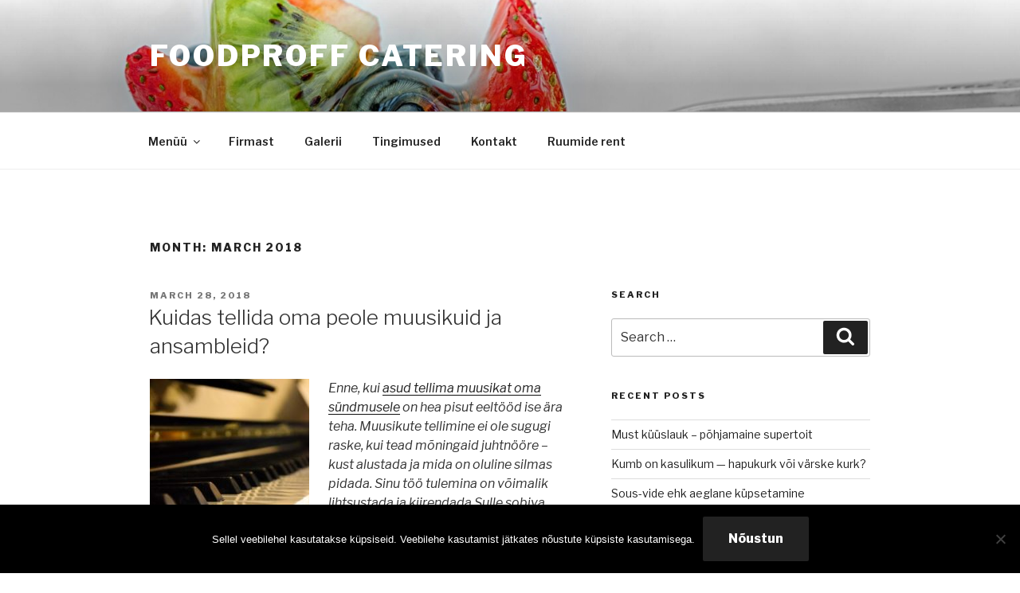

--- FILE ---
content_type: text/html; charset=utf-8
request_url: https://www.google.com/recaptcha/api2/anchor?ar=1&k=6Lff-ZcUAAAAAEyXrNYSgMNNBXJZyoCTw_GPiaWH&co=aHR0cHM6Ly9mb29kcHJvZmYuZWU6NDQz&hl=en&v=PoyoqOPhxBO7pBk68S4YbpHZ&size=invisible&anchor-ms=20000&execute-ms=30000&cb=jyx6uq3qxca0
body_size: 48900
content:
<!DOCTYPE HTML><html dir="ltr" lang="en"><head><meta http-equiv="Content-Type" content="text/html; charset=UTF-8">
<meta http-equiv="X-UA-Compatible" content="IE=edge">
<title>reCAPTCHA</title>
<style type="text/css">
/* cyrillic-ext */
@font-face {
  font-family: 'Roboto';
  font-style: normal;
  font-weight: 400;
  font-stretch: 100%;
  src: url(//fonts.gstatic.com/s/roboto/v48/KFO7CnqEu92Fr1ME7kSn66aGLdTylUAMa3GUBHMdazTgWw.woff2) format('woff2');
  unicode-range: U+0460-052F, U+1C80-1C8A, U+20B4, U+2DE0-2DFF, U+A640-A69F, U+FE2E-FE2F;
}
/* cyrillic */
@font-face {
  font-family: 'Roboto';
  font-style: normal;
  font-weight: 400;
  font-stretch: 100%;
  src: url(//fonts.gstatic.com/s/roboto/v48/KFO7CnqEu92Fr1ME7kSn66aGLdTylUAMa3iUBHMdazTgWw.woff2) format('woff2');
  unicode-range: U+0301, U+0400-045F, U+0490-0491, U+04B0-04B1, U+2116;
}
/* greek-ext */
@font-face {
  font-family: 'Roboto';
  font-style: normal;
  font-weight: 400;
  font-stretch: 100%;
  src: url(//fonts.gstatic.com/s/roboto/v48/KFO7CnqEu92Fr1ME7kSn66aGLdTylUAMa3CUBHMdazTgWw.woff2) format('woff2');
  unicode-range: U+1F00-1FFF;
}
/* greek */
@font-face {
  font-family: 'Roboto';
  font-style: normal;
  font-weight: 400;
  font-stretch: 100%;
  src: url(//fonts.gstatic.com/s/roboto/v48/KFO7CnqEu92Fr1ME7kSn66aGLdTylUAMa3-UBHMdazTgWw.woff2) format('woff2');
  unicode-range: U+0370-0377, U+037A-037F, U+0384-038A, U+038C, U+038E-03A1, U+03A3-03FF;
}
/* math */
@font-face {
  font-family: 'Roboto';
  font-style: normal;
  font-weight: 400;
  font-stretch: 100%;
  src: url(//fonts.gstatic.com/s/roboto/v48/KFO7CnqEu92Fr1ME7kSn66aGLdTylUAMawCUBHMdazTgWw.woff2) format('woff2');
  unicode-range: U+0302-0303, U+0305, U+0307-0308, U+0310, U+0312, U+0315, U+031A, U+0326-0327, U+032C, U+032F-0330, U+0332-0333, U+0338, U+033A, U+0346, U+034D, U+0391-03A1, U+03A3-03A9, U+03B1-03C9, U+03D1, U+03D5-03D6, U+03F0-03F1, U+03F4-03F5, U+2016-2017, U+2034-2038, U+203C, U+2040, U+2043, U+2047, U+2050, U+2057, U+205F, U+2070-2071, U+2074-208E, U+2090-209C, U+20D0-20DC, U+20E1, U+20E5-20EF, U+2100-2112, U+2114-2115, U+2117-2121, U+2123-214F, U+2190, U+2192, U+2194-21AE, U+21B0-21E5, U+21F1-21F2, U+21F4-2211, U+2213-2214, U+2216-22FF, U+2308-230B, U+2310, U+2319, U+231C-2321, U+2336-237A, U+237C, U+2395, U+239B-23B7, U+23D0, U+23DC-23E1, U+2474-2475, U+25AF, U+25B3, U+25B7, U+25BD, U+25C1, U+25CA, U+25CC, U+25FB, U+266D-266F, U+27C0-27FF, U+2900-2AFF, U+2B0E-2B11, U+2B30-2B4C, U+2BFE, U+3030, U+FF5B, U+FF5D, U+1D400-1D7FF, U+1EE00-1EEFF;
}
/* symbols */
@font-face {
  font-family: 'Roboto';
  font-style: normal;
  font-weight: 400;
  font-stretch: 100%;
  src: url(//fonts.gstatic.com/s/roboto/v48/KFO7CnqEu92Fr1ME7kSn66aGLdTylUAMaxKUBHMdazTgWw.woff2) format('woff2');
  unicode-range: U+0001-000C, U+000E-001F, U+007F-009F, U+20DD-20E0, U+20E2-20E4, U+2150-218F, U+2190, U+2192, U+2194-2199, U+21AF, U+21E6-21F0, U+21F3, U+2218-2219, U+2299, U+22C4-22C6, U+2300-243F, U+2440-244A, U+2460-24FF, U+25A0-27BF, U+2800-28FF, U+2921-2922, U+2981, U+29BF, U+29EB, U+2B00-2BFF, U+4DC0-4DFF, U+FFF9-FFFB, U+10140-1018E, U+10190-1019C, U+101A0, U+101D0-101FD, U+102E0-102FB, U+10E60-10E7E, U+1D2C0-1D2D3, U+1D2E0-1D37F, U+1F000-1F0FF, U+1F100-1F1AD, U+1F1E6-1F1FF, U+1F30D-1F30F, U+1F315, U+1F31C, U+1F31E, U+1F320-1F32C, U+1F336, U+1F378, U+1F37D, U+1F382, U+1F393-1F39F, U+1F3A7-1F3A8, U+1F3AC-1F3AF, U+1F3C2, U+1F3C4-1F3C6, U+1F3CA-1F3CE, U+1F3D4-1F3E0, U+1F3ED, U+1F3F1-1F3F3, U+1F3F5-1F3F7, U+1F408, U+1F415, U+1F41F, U+1F426, U+1F43F, U+1F441-1F442, U+1F444, U+1F446-1F449, U+1F44C-1F44E, U+1F453, U+1F46A, U+1F47D, U+1F4A3, U+1F4B0, U+1F4B3, U+1F4B9, U+1F4BB, U+1F4BF, U+1F4C8-1F4CB, U+1F4D6, U+1F4DA, U+1F4DF, U+1F4E3-1F4E6, U+1F4EA-1F4ED, U+1F4F7, U+1F4F9-1F4FB, U+1F4FD-1F4FE, U+1F503, U+1F507-1F50B, U+1F50D, U+1F512-1F513, U+1F53E-1F54A, U+1F54F-1F5FA, U+1F610, U+1F650-1F67F, U+1F687, U+1F68D, U+1F691, U+1F694, U+1F698, U+1F6AD, U+1F6B2, U+1F6B9-1F6BA, U+1F6BC, U+1F6C6-1F6CF, U+1F6D3-1F6D7, U+1F6E0-1F6EA, U+1F6F0-1F6F3, U+1F6F7-1F6FC, U+1F700-1F7FF, U+1F800-1F80B, U+1F810-1F847, U+1F850-1F859, U+1F860-1F887, U+1F890-1F8AD, U+1F8B0-1F8BB, U+1F8C0-1F8C1, U+1F900-1F90B, U+1F93B, U+1F946, U+1F984, U+1F996, U+1F9E9, U+1FA00-1FA6F, U+1FA70-1FA7C, U+1FA80-1FA89, U+1FA8F-1FAC6, U+1FACE-1FADC, U+1FADF-1FAE9, U+1FAF0-1FAF8, U+1FB00-1FBFF;
}
/* vietnamese */
@font-face {
  font-family: 'Roboto';
  font-style: normal;
  font-weight: 400;
  font-stretch: 100%;
  src: url(//fonts.gstatic.com/s/roboto/v48/KFO7CnqEu92Fr1ME7kSn66aGLdTylUAMa3OUBHMdazTgWw.woff2) format('woff2');
  unicode-range: U+0102-0103, U+0110-0111, U+0128-0129, U+0168-0169, U+01A0-01A1, U+01AF-01B0, U+0300-0301, U+0303-0304, U+0308-0309, U+0323, U+0329, U+1EA0-1EF9, U+20AB;
}
/* latin-ext */
@font-face {
  font-family: 'Roboto';
  font-style: normal;
  font-weight: 400;
  font-stretch: 100%;
  src: url(//fonts.gstatic.com/s/roboto/v48/KFO7CnqEu92Fr1ME7kSn66aGLdTylUAMa3KUBHMdazTgWw.woff2) format('woff2');
  unicode-range: U+0100-02BA, U+02BD-02C5, U+02C7-02CC, U+02CE-02D7, U+02DD-02FF, U+0304, U+0308, U+0329, U+1D00-1DBF, U+1E00-1E9F, U+1EF2-1EFF, U+2020, U+20A0-20AB, U+20AD-20C0, U+2113, U+2C60-2C7F, U+A720-A7FF;
}
/* latin */
@font-face {
  font-family: 'Roboto';
  font-style: normal;
  font-weight: 400;
  font-stretch: 100%;
  src: url(//fonts.gstatic.com/s/roboto/v48/KFO7CnqEu92Fr1ME7kSn66aGLdTylUAMa3yUBHMdazQ.woff2) format('woff2');
  unicode-range: U+0000-00FF, U+0131, U+0152-0153, U+02BB-02BC, U+02C6, U+02DA, U+02DC, U+0304, U+0308, U+0329, U+2000-206F, U+20AC, U+2122, U+2191, U+2193, U+2212, U+2215, U+FEFF, U+FFFD;
}
/* cyrillic-ext */
@font-face {
  font-family: 'Roboto';
  font-style: normal;
  font-weight: 500;
  font-stretch: 100%;
  src: url(//fonts.gstatic.com/s/roboto/v48/KFO7CnqEu92Fr1ME7kSn66aGLdTylUAMa3GUBHMdazTgWw.woff2) format('woff2');
  unicode-range: U+0460-052F, U+1C80-1C8A, U+20B4, U+2DE0-2DFF, U+A640-A69F, U+FE2E-FE2F;
}
/* cyrillic */
@font-face {
  font-family: 'Roboto';
  font-style: normal;
  font-weight: 500;
  font-stretch: 100%;
  src: url(//fonts.gstatic.com/s/roboto/v48/KFO7CnqEu92Fr1ME7kSn66aGLdTylUAMa3iUBHMdazTgWw.woff2) format('woff2');
  unicode-range: U+0301, U+0400-045F, U+0490-0491, U+04B0-04B1, U+2116;
}
/* greek-ext */
@font-face {
  font-family: 'Roboto';
  font-style: normal;
  font-weight: 500;
  font-stretch: 100%;
  src: url(//fonts.gstatic.com/s/roboto/v48/KFO7CnqEu92Fr1ME7kSn66aGLdTylUAMa3CUBHMdazTgWw.woff2) format('woff2');
  unicode-range: U+1F00-1FFF;
}
/* greek */
@font-face {
  font-family: 'Roboto';
  font-style: normal;
  font-weight: 500;
  font-stretch: 100%;
  src: url(//fonts.gstatic.com/s/roboto/v48/KFO7CnqEu92Fr1ME7kSn66aGLdTylUAMa3-UBHMdazTgWw.woff2) format('woff2');
  unicode-range: U+0370-0377, U+037A-037F, U+0384-038A, U+038C, U+038E-03A1, U+03A3-03FF;
}
/* math */
@font-face {
  font-family: 'Roboto';
  font-style: normal;
  font-weight: 500;
  font-stretch: 100%;
  src: url(//fonts.gstatic.com/s/roboto/v48/KFO7CnqEu92Fr1ME7kSn66aGLdTylUAMawCUBHMdazTgWw.woff2) format('woff2');
  unicode-range: U+0302-0303, U+0305, U+0307-0308, U+0310, U+0312, U+0315, U+031A, U+0326-0327, U+032C, U+032F-0330, U+0332-0333, U+0338, U+033A, U+0346, U+034D, U+0391-03A1, U+03A3-03A9, U+03B1-03C9, U+03D1, U+03D5-03D6, U+03F0-03F1, U+03F4-03F5, U+2016-2017, U+2034-2038, U+203C, U+2040, U+2043, U+2047, U+2050, U+2057, U+205F, U+2070-2071, U+2074-208E, U+2090-209C, U+20D0-20DC, U+20E1, U+20E5-20EF, U+2100-2112, U+2114-2115, U+2117-2121, U+2123-214F, U+2190, U+2192, U+2194-21AE, U+21B0-21E5, U+21F1-21F2, U+21F4-2211, U+2213-2214, U+2216-22FF, U+2308-230B, U+2310, U+2319, U+231C-2321, U+2336-237A, U+237C, U+2395, U+239B-23B7, U+23D0, U+23DC-23E1, U+2474-2475, U+25AF, U+25B3, U+25B7, U+25BD, U+25C1, U+25CA, U+25CC, U+25FB, U+266D-266F, U+27C0-27FF, U+2900-2AFF, U+2B0E-2B11, U+2B30-2B4C, U+2BFE, U+3030, U+FF5B, U+FF5D, U+1D400-1D7FF, U+1EE00-1EEFF;
}
/* symbols */
@font-face {
  font-family: 'Roboto';
  font-style: normal;
  font-weight: 500;
  font-stretch: 100%;
  src: url(//fonts.gstatic.com/s/roboto/v48/KFO7CnqEu92Fr1ME7kSn66aGLdTylUAMaxKUBHMdazTgWw.woff2) format('woff2');
  unicode-range: U+0001-000C, U+000E-001F, U+007F-009F, U+20DD-20E0, U+20E2-20E4, U+2150-218F, U+2190, U+2192, U+2194-2199, U+21AF, U+21E6-21F0, U+21F3, U+2218-2219, U+2299, U+22C4-22C6, U+2300-243F, U+2440-244A, U+2460-24FF, U+25A0-27BF, U+2800-28FF, U+2921-2922, U+2981, U+29BF, U+29EB, U+2B00-2BFF, U+4DC0-4DFF, U+FFF9-FFFB, U+10140-1018E, U+10190-1019C, U+101A0, U+101D0-101FD, U+102E0-102FB, U+10E60-10E7E, U+1D2C0-1D2D3, U+1D2E0-1D37F, U+1F000-1F0FF, U+1F100-1F1AD, U+1F1E6-1F1FF, U+1F30D-1F30F, U+1F315, U+1F31C, U+1F31E, U+1F320-1F32C, U+1F336, U+1F378, U+1F37D, U+1F382, U+1F393-1F39F, U+1F3A7-1F3A8, U+1F3AC-1F3AF, U+1F3C2, U+1F3C4-1F3C6, U+1F3CA-1F3CE, U+1F3D4-1F3E0, U+1F3ED, U+1F3F1-1F3F3, U+1F3F5-1F3F7, U+1F408, U+1F415, U+1F41F, U+1F426, U+1F43F, U+1F441-1F442, U+1F444, U+1F446-1F449, U+1F44C-1F44E, U+1F453, U+1F46A, U+1F47D, U+1F4A3, U+1F4B0, U+1F4B3, U+1F4B9, U+1F4BB, U+1F4BF, U+1F4C8-1F4CB, U+1F4D6, U+1F4DA, U+1F4DF, U+1F4E3-1F4E6, U+1F4EA-1F4ED, U+1F4F7, U+1F4F9-1F4FB, U+1F4FD-1F4FE, U+1F503, U+1F507-1F50B, U+1F50D, U+1F512-1F513, U+1F53E-1F54A, U+1F54F-1F5FA, U+1F610, U+1F650-1F67F, U+1F687, U+1F68D, U+1F691, U+1F694, U+1F698, U+1F6AD, U+1F6B2, U+1F6B9-1F6BA, U+1F6BC, U+1F6C6-1F6CF, U+1F6D3-1F6D7, U+1F6E0-1F6EA, U+1F6F0-1F6F3, U+1F6F7-1F6FC, U+1F700-1F7FF, U+1F800-1F80B, U+1F810-1F847, U+1F850-1F859, U+1F860-1F887, U+1F890-1F8AD, U+1F8B0-1F8BB, U+1F8C0-1F8C1, U+1F900-1F90B, U+1F93B, U+1F946, U+1F984, U+1F996, U+1F9E9, U+1FA00-1FA6F, U+1FA70-1FA7C, U+1FA80-1FA89, U+1FA8F-1FAC6, U+1FACE-1FADC, U+1FADF-1FAE9, U+1FAF0-1FAF8, U+1FB00-1FBFF;
}
/* vietnamese */
@font-face {
  font-family: 'Roboto';
  font-style: normal;
  font-weight: 500;
  font-stretch: 100%;
  src: url(//fonts.gstatic.com/s/roboto/v48/KFO7CnqEu92Fr1ME7kSn66aGLdTylUAMa3OUBHMdazTgWw.woff2) format('woff2');
  unicode-range: U+0102-0103, U+0110-0111, U+0128-0129, U+0168-0169, U+01A0-01A1, U+01AF-01B0, U+0300-0301, U+0303-0304, U+0308-0309, U+0323, U+0329, U+1EA0-1EF9, U+20AB;
}
/* latin-ext */
@font-face {
  font-family: 'Roboto';
  font-style: normal;
  font-weight: 500;
  font-stretch: 100%;
  src: url(//fonts.gstatic.com/s/roboto/v48/KFO7CnqEu92Fr1ME7kSn66aGLdTylUAMa3KUBHMdazTgWw.woff2) format('woff2');
  unicode-range: U+0100-02BA, U+02BD-02C5, U+02C7-02CC, U+02CE-02D7, U+02DD-02FF, U+0304, U+0308, U+0329, U+1D00-1DBF, U+1E00-1E9F, U+1EF2-1EFF, U+2020, U+20A0-20AB, U+20AD-20C0, U+2113, U+2C60-2C7F, U+A720-A7FF;
}
/* latin */
@font-face {
  font-family: 'Roboto';
  font-style: normal;
  font-weight: 500;
  font-stretch: 100%;
  src: url(//fonts.gstatic.com/s/roboto/v48/KFO7CnqEu92Fr1ME7kSn66aGLdTylUAMa3yUBHMdazQ.woff2) format('woff2');
  unicode-range: U+0000-00FF, U+0131, U+0152-0153, U+02BB-02BC, U+02C6, U+02DA, U+02DC, U+0304, U+0308, U+0329, U+2000-206F, U+20AC, U+2122, U+2191, U+2193, U+2212, U+2215, U+FEFF, U+FFFD;
}
/* cyrillic-ext */
@font-face {
  font-family: 'Roboto';
  font-style: normal;
  font-weight: 900;
  font-stretch: 100%;
  src: url(//fonts.gstatic.com/s/roboto/v48/KFO7CnqEu92Fr1ME7kSn66aGLdTylUAMa3GUBHMdazTgWw.woff2) format('woff2');
  unicode-range: U+0460-052F, U+1C80-1C8A, U+20B4, U+2DE0-2DFF, U+A640-A69F, U+FE2E-FE2F;
}
/* cyrillic */
@font-face {
  font-family: 'Roboto';
  font-style: normal;
  font-weight: 900;
  font-stretch: 100%;
  src: url(//fonts.gstatic.com/s/roboto/v48/KFO7CnqEu92Fr1ME7kSn66aGLdTylUAMa3iUBHMdazTgWw.woff2) format('woff2');
  unicode-range: U+0301, U+0400-045F, U+0490-0491, U+04B0-04B1, U+2116;
}
/* greek-ext */
@font-face {
  font-family: 'Roboto';
  font-style: normal;
  font-weight: 900;
  font-stretch: 100%;
  src: url(//fonts.gstatic.com/s/roboto/v48/KFO7CnqEu92Fr1ME7kSn66aGLdTylUAMa3CUBHMdazTgWw.woff2) format('woff2');
  unicode-range: U+1F00-1FFF;
}
/* greek */
@font-face {
  font-family: 'Roboto';
  font-style: normal;
  font-weight: 900;
  font-stretch: 100%;
  src: url(//fonts.gstatic.com/s/roboto/v48/KFO7CnqEu92Fr1ME7kSn66aGLdTylUAMa3-UBHMdazTgWw.woff2) format('woff2');
  unicode-range: U+0370-0377, U+037A-037F, U+0384-038A, U+038C, U+038E-03A1, U+03A3-03FF;
}
/* math */
@font-face {
  font-family: 'Roboto';
  font-style: normal;
  font-weight: 900;
  font-stretch: 100%;
  src: url(//fonts.gstatic.com/s/roboto/v48/KFO7CnqEu92Fr1ME7kSn66aGLdTylUAMawCUBHMdazTgWw.woff2) format('woff2');
  unicode-range: U+0302-0303, U+0305, U+0307-0308, U+0310, U+0312, U+0315, U+031A, U+0326-0327, U+032C, U+032F-0330, U+0332-0333, U+0338, U+033A, U+0346, U+034D, U+0391-03A1, U+03A3-03A9, U+03B1-03C9, U+03D1, U+03D5-03D6, U+03F0-03F1, U+03F4-03F5, U+2016-2017, U+2034-2038, U+203C, U+2040, U+2043, U+2047, U+2050, U+2057, U+205F, U+2070-2071, U+2074-208E, U+2090-209C, U+20D0-20DC, U+20E1, U+20E5-20EF, U+2100-2112, U+2114-2115, U+2117-2121, U+2123-214F, U+2190, U+2192, U+2194-21AE, U+21B0-21E5, U+21F1-21F2, U+21F4-2211, U+2213-2214, U+2216-22FF, U+2308-230B, U+2310, U+2319, U+231C-2321, U+2336-237A, U+237C, U+2395, U+239B-23B7, U+23D0, U+23DC-23E1, U+2474-2475, U+25AF, U+25B3, U+25B7, U+25BD, U+25C1, U+25CA, U+25CC, U+25FB, U+266D-266F, U+27C0-27FF, U+2900-2AFF, U+2B0E-2B11, U+2B30-2B4C, U+2BFE, U+3030, U+FF5B, U+FF5D, U+1D400-1D7FF, U+1EE00-1EEFF;
}
/* symbols */
@font-face {
  font-family: 'Roboto';
  font-style: normal;
  font-weight: 900;
  font-stretch: 100%;
  src: url(//fonts.gstatic.com/s/roboto/v48/KFO7CnqEu92Fr1ME7kSn66aGLdTylUAMaxKUBHMdazTgWw.woff2) format('woff2');
  unicode-range: U+0001-000C, U+000E-001F, U+007F-009F, U+20DD-20E0, U+20E2-20E4, U+2150-218F, U+2190, U+2192, U+2194-2199, U+21AF, U+21E6-21F0, U+21F3, U+2218-2219, U+2299, U+22C4-22C6, U+2300-243F, U+2440-244A, U+2460-24FF, U+25A0-27BF, U+2800-28FF, U+2921-2922, U+2981, U+29BF, U+29EB, U+2B00-2BFF, U+4DC0-4DFF, U+FFF9-FFFB, U+10140-1018E, U+10190-1019C, U+101A0, U+101D0-101FD, U+102E0-102FB, U+10E60-10E7E, U+1D2C0-1D2D3, U+1D2E0-1D37F, U+1F000-1F0FF, U+1F100-1F1AD, U+1F1E6-1F1FF, U+1F30D-1F30F, U+1F315, U+1F31C, U+1F31E, U+1F320-1F32C, U+1F336, U+1F378, U+1F37D, U+1F382, U+1F393-1F39F, U+1F3A7-1F3A8, U+1F3AC-1F3AF, U+1F3C2, U+1F3C4-1F3C6, U+1F3CA-1F3CE, U+1F3D4-1F3E0, U+1F3ED, U+1F3F1-1F3F3, U+1F3F5-1F3F7, U+1F408, U+1F415, U+1F41F, U+1F426, U+1F43F, U+1F441-1F442, U+1F444, U+1F446-1F449, U+1F44C-1F44E, U+1F453, U+1F46A, U+1F47D, U+1F4A3, U+1F4B0, U+1F4B3, U+1F4B9, U+1F4BB, U+1F4BF, U+1F4C8-1F4CB, U+1F4D6, U+1F4DA, U+1F4DF, U+1F4E3-1F4E6, U+1F4EA-1F4ED, U+1F4F7, U+1F4F9-1F4FB, U+1F4FD-1F4FE, U+1F503, U+1F507-1F50B, U+1F50D, U+1F512-1F513, U+1F53E-1F54A, U+1F54F-1F5FA, U+1F610, U+1F650-1F67F, U+1F687, U+1F68D, U+1F691, U+1F694, U+1F698, U+1F6AD, U+1F6B2, U+1F6B9-1F6BA, U+1F6BC, U+1F6C6-1F6CF, U+1F6D3-1F6D7, U+1F6E0-1F6EA, U+1F6F0-1F6F3, U+1F6F7-1F6FC, U+1F700-1F7FF, U+1F800-1F80B, U+1F810-1F847, U+1F850-1F859, U+1F860-1F887, U+1F890-1F8AD, U+1F8B0-1F8BB, U+1F8C0-1F8C1, U+1F900-1F90B, U+1F93B, U+1F946, U+1F984, U+1F996, U+1F9E9, U+1FA00-1FA6F, U+1FA70-1FA7C, U+1FA80-1FA89, U+1FA8F-1FAC6, U+1FACE-1FADC, U+1FADF-1FAE9, U+1FAF0-1FAF8, U+1FB00-1FBFF;
}
/* vietnamese */
@font-face {
  font-family: 'Roboto';
  font-style: normal;
  font-weight: 900;
  font-stretch: 100%;
  src: url(//fonts.gstatic.com/s/roboto/v48/KFO7CnqEu92Fr1ME7kSn66aGLdTylUAMa3OUBHMdazTgWw.woff2) format('woff2');
  unicode-range: U+0102-0103, U+0110-0111, U+0128-0129, U+0168-0169, U+01A0-01A1, U+01AF-01B0, U+0300-0301, U+0303-0304, U+0308-0309, U+0323, U+0329, U+1EA0-1EF9, U+20AB;
}
/* latin-ext */
@font-face {
  font-family: 'Roboto';
  font-style: normal;
  font-weight: 900;
  font-stretch: 100%;
  src: url(//fonts.gstatic.com/s/roboto/v48/KFO7CnqEu92Fr1ME7kSn66aGLdTylUAMa3KUBHMdazTgWw.woff2) format('woff2');
  unicode-range: U+0100-02BA, U+02BD-02C5, U+02C7-02CC, U+02CE-02D7, U+02DD-02FF, U+0304, U+0308, U+0329, U+1D00-1DBF, U+1E00-1E9F, U+1EF2-1EFF, U+2020, U+20A0-20AB, U+20AD-20C0, U+2113, U+2C60-2C7F, U+A720-A7FF;
}
/* latin */
@font-face {
  font-family: 'Roboto';
  font-style: normal;
  font-weight: 900;
  font-stretch: 100%;
  src: url(//fonts.gstatic.com/s/roboto/v48/KFO7CnqEu92Fr1ME7kSn66aGLdTylUAMa3yUBHMdazQ.woff2) format('woff2');
  unicode-range: U+0000-00FF, U+0131, U+0152-0153, U+02BB-02BC, U+02C6, U+02DA, U+02DC, U+0304, U+0308, U+0329, U+2000-206F, U+20AC, U+2122, U+2191, U+2193, U+2212, U+2215, U+FEFF, U+FFFD;
}

</style>
<link rel="stylesheet" type="text/css" href="https://www.gstatic.com/recaptcha/releases/PoyoqOPhxBO7pBk68S4YbpHZ/styles__ltr.css">
<script nonce="A_HJShGGzKrOFddBVw0Gfg" type="text/javascript">window['__recaptcha_api'] = 'https://www.google.com/recaptcha/api2/';</script>
<script type="text/javascript" src="https://www.gstatic.com/recaptcha/releases/PoyoqOPhxBO7pBk68S4YbpHZ/recaptcha__en.js" nonce="A_HJShGGzKrOFddBVw0Gfg">
      
    </script></head>
<body><div id="rc-anchor-alert" class="rc-anchor-alert"></div>
<input type="hidden" id="recaptcha-token" value="[base64]">
<script type="text/javascript" nonce="A_HJShGGzKrOFddBVw0Gfg">
      recaptcha.anchor.Main.init("[\x22ainput\x22,[\x22bgdata\x22,\x22\x22,\[base64]/[base64]/MjU1Ong/[base64]/[base64]/[base64]/[base64]/[base64]/[base64]/[base64]/[base64]/[base64]/[base64]/[base64]/[base64]/[base64]/[base64]/[base64]\\u003d\x22,\[base64]\x22,\x22woYVPzk/w7VAYMKww6JcwpHCtsK+GVvCq8K0Wispw6ciw619STPCvMOmGkPDuTYGCDwKaBIYwoR8WjTDiSnDqcKhAAJ3BMKNBsKSwrVfWhbDgE/CgGI/w6EVUHLDosOFwoTDrgnDv8OKccOdw709GhtFKh3DrwdCwrfDqcOEGzfDjsKlLARLB8OAw7HDj8KIw6/CiC/Cr8OeJ3HCvMK8w4w0wpvCnh3CpcOAM8Opw60oO2EQwovChRhsfQHDgAgBUhAzw6AZw6XDocOdw7UELBcjOQ4kwo7DjWXClHo6CMKrECTDi8O3cATDgxnDsMKWcwpndcK6w7TDnEoVw7bChsOdVcOww6fCu8OBw5dYw7bDlMKsXDzCglRCwr3Dn8O/[base64]/a8K1w6lIwoELX3TCkmzCn1Ylwplvw7/[base64]/Cs8O+w71TY8KsRmLCnz3DjjnCucKrCwZuWcOjw4PCsTnCoMOxwozDo39DbGHCkMO3w5zClcOvwpTClitYwofDpMOxwrNDw4YTw54FJXs9w4rDscKkGQ7CgMOGRj3DrlTDksOjMl5zwok9woRfw4dew7/DhQspw4waIcONw64qwrPDnz1uTcObwqzDu8OsL8O/aAR8dWwXehTCj8OvS8O3CMO6w7AVdMOgIcOfecKIIsK3wpTCsQbDkQV8ZizCt8KWdDDDmsOlw5XCqMOFUgjDkMOpfB12Rl/Dg3pZwqbCjcK+dcOUacOmw73Dpw3CqnBVw4fDicKoLATDskcqeTLCjUoHHiJHeFzCh2ZvwrQOwokNdRVQwp14LsK8W8KOM8OawrzCq8Kxwq/CnlrChD5Pw6VPw7w/KjnClHDCj1MhNMO8w7siVFfCjMOdXMKyNsKBZ8KgCMO3w7/Dq3DCoVjDlnFiKsK6eMOJEMO6w5V6Lxlrw7puTSJCZsOFej4eFMKWcHtbwqnCqDs/FyhkMcO6wrEyYy3Ci8ODM8Oww63DmgIORMOhw7I7X8OTAhZswopCVDzDqsOXacOswqzCiFPCvDstw4tYUsKVw6/CoENRYcOzwr5yVsOEwrdgw4XCu8KsMhfCqcKOSH3DnC5Gw49tZcKVYsOQOcKKw5UXw7zCvQJlwpsKw7srw7ASwqh8d8KHPXF4wph+wqlLUCbCosOBw47CrTUZw4xAdsOQw4bDp8KUR29qw4zDrn3CuBTDmsKbNDU4wo/CgVZDw7rCtQ1+QE/[base64]/wrzDrwHCgcOkwqvDtcOPPFYROQHDmWrDhTcBI8KFHgHDgMK/w7cdEjkAwpXCjMKvYjjClEpHw7fCtjhAMMKURMOcw6kOwq8KRhQZw5TCphXCusOGDm5aIwMMFjzCrMO7WmXChw3CgRgMesOJwo/CjcKzCAA7w64RwrvCoGw/YnPChhcGwphawrN9KGIxLsKuw7PCpsKPwr1Mw7TDrcKEGSLCp8O7wrlGwpjCsVbCicOdRSnCk8Ktw7VPw7gSwpzCscKwwoREw5rCsVnDrcOEwohwLkbCusKdPG/DjEZtXE3Cr8OECsK8R8OQw6R7HsK7w4d3XDdIJS/DsQcpATVsw75eVFoRXGUyHn8Lw60xw7QqwokwwrHDojIWw458w4xzR8O/w7oEFcK5OsOMw4wqw4hRYUx0wqdtUMKVw4dlw5jDrn14w61GbcKaWh9twrDCvsOUU8Ozwp8kBSw+PcKGG0DDlTJdwrrDhMOtH07CsiLCv8OtOMK8fsK3YMODwqLCu3wSwok8wpHDgl7CksOFEcOAwq/[base64]/Ci8KowqrCmlxPwoDDtcOsG8Oea8ORKcO0DMOWw5d7wqHCisO6w7nCq8Ohw7XDo8OjNMO6w7A8wotVXMKfwrZzwqzDrhdecFoPw7h8wqV2Cgx3X8KdwovCjcKtwqnCti3Dh14WAcOwQsO2YcOfw5jCgMOecxfDnG5TMyrDtcOuPcOeZXsZUMO/G3DDt8O6AMOvw6fCncKxPsKew5rCukHDthbDqxrCgMOowpTDs8OlJHdMInZLRBjCscOow4DChMKtwo3DnsOTb8KXGQ5vAXgQwrkPQsOvCjDDhsKZwoYLw4DCrF4Dw5HDt8KwworCuSbDkMO4w4jDlsOywr0SwqhsKcKawqnDmMKmNsOXCcOywqnCmsOAO0/ChGLDqlrCrsOswrpYPkdoOcOFwpoZP8Kawr3DuMOHODPDuMOwTMOBwrnClcKTTcKiMRcBXDDCrMOqQ8KFfkNVw5vCoiQfNsOEGBNow4/DjMOOV13CqcKqw7xHEsK/T8ORwqhjw7FJY8Ovw5odMl0aaygvZVPCtsOzCsKoMwDDr8OzIsKpflA7wpnCjsOET8O6QC3Cr8Kew5gGIsOkw6NHw7B+czpVaMO5MGbDvjHDp8OfXsO6cw/DosKuwpJmw5oTwqbDtsOawrvDoHEcwpAzwqgmecKbBsOAHTcJPMKOw5zCgygvfX/DvsOKYjd/BMKnWwIVwoxYV2rDgsKqNcKDdwzDjl3Cg1g8M8O2wpdbZwsSG0DDksOfG33Cv8OYwrwbBcO5wojDvcO5S8OWJcKzwpbCvsOfwrLDjxFKw5nDkMKKAMKfeMKwYcKDCU3CvHXDpMOgPcOvOmUawq5fw6/Cp2rDsDAZKMKOBlDChlMbwr8KJm7DnA3Cpn7CpGfCqsOiw7fDisOowpPCvyHDnW7ClcOewqlGD8Ktw7Atw6XCl31LwqYLNGvDjVrDhcOUwr4zUjvCpgHDtcOHVHDDuwsVIWZ/wroeJ8OFwr7CqMOqP8KPNQQHUQonw4VGwqfDoMK4LnoxAMKuwrpJwrJ8QFMjPV/DicKycQsRVAbDrcOpw57Du3jCpsOgSid4AUvDncK/LQTCmcOKw47DtCzDoTYyVMKtw5dpw6LDoTo6worDpVFJDcO/w4xjw41mw7VzO8K2QcKjWcOPS8K4wq4Ewochw60MRcK/FMOmEsODw6LCv8KswrnDhEYKwrzDknluB8K0dsKAacKmVcOpBxJAVcODw6bDlcOiwp/[base64]/CmcO2wpvCmQLCmVfConTCicOmw7oAMyPDqD/CgQ7CnsKMA8Otw6R5wp1yAsKedDMow6hwa3BWwobCr8O8BMKsCi3Dq3PCisOGwq7Cji5lwpjDrlfDvl8pOS/[base64]/[base64]/Dv8KWL8K0w5PDmMOgwq5Fw7AbMcKrw74swqgJF0paZi5+HMOOT0LDosK5eMOjZ8OBw4Inw61XZDIzfMO/wp/DkS0jAMKdw53Cj8Ocwr7DiANuwq/Cu2Z3wqESw755w6/[base64]/CjnBvw7XCmcKsf0NWwqPCmsK+w7BPw4lfwqdtbsOpw7/CshbDhgTCkndcwrfDoWDDjMO+wpQMwqlqGMK/[base64]/ClwnCmMOXw4HCiztXOWVgSTbDqEZRw77DmnN6woFMEFjCmsKQw4rDncKkbXjCuhPCsMKgPMOeO20GwrTDiMOrw5/CuVccXsOyAsODw4bCkTPCpGbDsknCjmHCtwdwH8KgOXBQAiUXwrlpfcO3w4kpTMKgciVmenTDswnCisKmDA3CmSIkFsKTBWHCtsODBkzCsMOUEsOyCAx9w6LDjsOcJgHCssOYV03Du24XwrkWwohDwoYgwqsNwo0NTi/[base64]/CocKxwqlzwoVHJGDDqCTCviLCp0vCqQ9Twq4MBh8fKGJqw74sRcKAwrrDuVjCtMO4BjnCmgrCqlDCv1xsMWQAS2o2w75GUMKne8Ovw54ELkDCqcOLw5XDkgHCqsOwcBoLJz/DvMOVwrgIw7kXwobDsTpWS8KYTsKoaVTDr0QgwqnCisO7wowqwqQaacOKw5J0w70nwp87UMKww6rDvsKoB8O0VkbChio6wr7CgR/DtsK+w6gOLsKCw4rCnikVFl7CqxRQEQrDoT9zw77CrcOFwq9tYAtJBsOcwoDCmsOMTMOuwp12wrcFPMOqwppRE8KwCH8rdDRLwovCgsOOwq/CqcOnAB0pw7d8e8K/VCXCs0PCu8KIwpAoB1g4wpYkw555FsOrGcK5w7QDXlBgQxPCpMOSXsOgS8K1MMOYw6Ejw6cpwp3CksK9w5RCLyzCvcKqw5IxAXTDo8OMw4DCisOsw7ZhwpYQUQnDoyPCkRfCs8KBw5/CjActZsKawq/[base64]/PTI7fsKjc8O5J0nCoiLDu8Oqw5R8w5pKUAN/w4AEwr/CiB/CszwsBcOHemZkwoYTU8KDFsK6w6/CnDgRw6xlw6fDmE7CtFrCtcOHFX/CiwXChXYQw4YldXLDrsKVwqJxJcObw6DCj33CqVDCnS9HZcOWIsO/[base64]/CssK5w7EiGsOvwpDDtSbDs8KMRcOUIWrCjcOWS2fCmcKCw6JLwrHCucORwoQEaj7ClsObRQExw7bCvyduw6rDsxZ8cVF9wpZbwrZ6N8OxIzPDmlnDjcKnw4rDsSNKwqfDj8KRwpfDocKEfMOCAmTCtMKUwoDDgcOnw5lQwr/CiCQGUGpzw5jCvMKdIgkiHcKpw6FgQEbCscKxJkDCqVtOwrEqwqpHw69MGicqw6DDpsKSZxHDmioQwo/CvU5zccK2w5rCl8KswoZDwpxwdMOvHm7DuRzDpkw1MsKPwqxTw57DmXVqw6QzEMKjw57CuMOTKjjDrS5Dwq/Cn29Vwp1rR3LDpi3CvcKNw57CnGXCogHDhRdKe8K8wprDisKWw7fCnQEfw6DDtsOwaSbCjMOLw4nCiMOCcDIzwonCiQhKF28nw6TCncOowrDCum1YDFHDmzjDtsKzGsKfMSJjw4vDh8K7FcKcwr9kw7Btw5/CpGDCnmsVFDrDvsKtJsK5w5Y0w73Dk1LDpQUJw5LCqlLCgMO0HwE2Rw8ZcFrDkSJlw6/DiDbDscO8w7DCtw7DsMO4TMKwwqzCv8ODAcOQDh3Duy0sZMKxSUPDr8OIRsKDDsKtw7nCqcK/wqkjwoPCiWDCni9Xe2psfQDDpQPDvMKQd8Otw6LCgsKcworDl8OQwpN9ClQ/Ekd3QlIof8OwwpXCnUvDrW07w71Hw7PDnMKtw5wTw6bCvcKhXwhfw6hLa8OLcCjDuMOCHsKfTwtgw47ChBLDv8KoYGMVO8KVwrPDmSBTwprDkMO9wp4Jw4jCvFtnMcKLYMO/MFTDgMKHXUF/woIffsOzIl7DuXwpwrI9wrcVwr5lRiTCkjXCkSHDqyHCh1vDtcOOUCxfS2YewoPDlk4Mw5LCpsOUw78Vw5zDhMOifWsZw4pAwrdUYsKlPWXCrGXDnMKmblVvQn/CiMK+I37CvHRAw5orw4pGBA9vY0HDpcK0I3HCt8K3FMKXQcOUw7UPb8KmDGhCw4/CtHbDjwIAw7csewdUw5NPwoHDhH/DjCo0JEh2w6XDicKmw4MAwpswFsKOwp0xw4/Cm8O4w5vChUvDlMOXwrXClEAUaWLCu8OywqRFYsOEwrtFwrfCvyRGw7hpTEtDasOYwql3woPCocKSw7ZvcsKpCcO5d8KNBi9Qw6wKw4HCnMOJw7bCrEPChmdmeUJsw4XCkj8rw4p9NsKow7JbZ8OQaDlZZV4rcMKtwqTChAM2JcKVwq5ER8OeJMKFwo/DmmMnw5HCrMKFwpJvw4sDbcOHwo/ChgXCgsKVwrbDh8ORRMK/XyjDnCvChzzDi8Knwq7CrsOxw6dPwqQ+w5fDqmHCo8K0wobCvEzCpsKAKF0wwrtLw59NecOrwrspUMK/w4bDqCzDmljDtxYswpBxw4/DqUnCiMKHX8KJwqHCs8KZwrYeJkLCkSwHwq8pwopkwrQ3w5R9P8O0FkDDr8KPw6XCiMKHYF5lwoFlWA1Qw7XDoF7CrCUQUMKKUALDr3XDlcOKw4rDtw4Fw4HCm8KUw5cIUcK8wr3DrgLDjHbDpBAlwqbDmTXDglckMsO9VMKbwoXDuy/DriPDhcKMwosEw5h0CMOAwoE6wq4LdcOJwpsqC8O0dkZ8O8OeL8OnSyIZw5UbwpLCv8OowrZPwq/Co3HDhVxXKzDCrCTDgsKew4V9wpnDtBzCtRUWwp7CtcKfw4zCtBMPwqbCoHvCj8KXBsKzw7vDrcKowqHDrmAfwq55wr/Cg8OcFcOfwrDChXocFghVZsKGwqAIZhM2w5dbZMK9w5fCksONFwXDv8OJe8KEfcKfRFMuwp/CucKpc3bCkMKLckPCmcKkesKnwpA+TCDCg8OjwqbDvsODVMKTw7sawpRfKBIMF2hOw7rCh8OSXhhtXcOwwpTCvsOWwr17wqvDl3JND8Kdw7JgfhrCk8K5w5nDryjDix/[base64]/CuXxWw7FXFFrCmcOmWMOOwpJ9w7nDvjdCw5gfwrrDqkrDkmfCoMOcwrMHAsK6C8OMOzLClMOJTcOrw5o2w47CrSIxwq0LEjrDm0lcwp8TJgEeYmPCisOrwqbCtsOYIycCwrnDtWgdWcKuBQ9Awpxrwo/Dih3CiAbDrh/[base64]/CsjoeTcKFSkcSb8OiW8Opw5TDh8ORw7dzw7vCpMKwD23Dh01awrLDv3F9ZsK7wpNAwq/CqQrCq2FxfxECw77Dp8Ogw5djwrkhw7TDr8K2BnfDhMKXwpIAwrkoPsOkaz3ClsO4wojCq8OOwqjDpmMXw6DDiRs/[base64]/Chy/DiUfDlGEdA8K5H8K6wrnCiwLDuibDiMKbQi/Dq8K0LsOdw5DCmcKOfsOaAsKIw6IbIFwuw4nDkH/Cl8K4w7/[base64]/ClnglHMOSw58NwqjCqsK8wqwzwoBKMFw8TcOow5Agw7IGdCfDvGbDucOaNzDClMKWwr7CqifDuS5TdQYBGxfCn2/[base64]/Cj8K9DSPDtS19KcKpw4vDuMKIwo8KwoQ4ScO9w5F5IMOSWMOPwqbDpjcvwp7DoMOdTcK6wqhqAgAiwpp2w5fCnMO0wqTCoi/CmsO0KjTDosOpwoPDmBQWw4Rxwrd3csK3w6UVwrbCg0AqTQFJwojDkWTCt1Q+wrAWwrzDl8KxA8KKwpctw4V4UMK1w6Fnwp0Tw4HDkUvCp8KPw4ZpJy1rwoBLQxvDkU7Duk1hBChLw5lhMkBYwq05AMOcUsKjwqjDvnnDqMODwoPCgsKXw6FjKxTDtV5PwrZdH8OEwp/DpVJlXDvCtMK4LcKzDQ4pwp3Drg7CoRRbwqVAw5bCo8O1cS15G1h/[base64]/Cp3vCsMKiPyZLw6VBVjzDsA3DqRbDusOrPSpew4DCv2/CiMKEw7/Dl8KLcHlLRsKawqfCox/CssKuI19ww4YuwrvDh2XDjA5NGsOHw5zDtcK9PhzCgsKsHWfCtsOVdyTDvcKZelbCnjpuPMKuGcO9wrTCpMK5wrDDpHrDosKBwo5xWsOkwohywqLCn3vCtQrDusKfACrCsTzCj8OvAHfDqMOjw7fCtRhfLMOMIyrDssKcGsKPfsK9w4Itwq9bwo/[base64]/[base64]/DsDzDncOiw5IkHwtuJsOMw6rChEVnwqrCjsOdw7Qnwr1hw4cFwrc6FsKYwrTClsO7w5ApEC9UUcKJRkPCjcKlFcOpw7ksw5YSw6JSXGUlwqPCtMOBw7TDrUkuw7Rtwp9Cw6YtwrDCgmvCijHDnsK2ZDDChMOyXnLClsKpMDXDosOMc09VemtGwo/Dvwwswrwmw6hgw4cDw6dpVwLCol8nIsOrw5zCqMOAQMK2CCzDpnkZw7chwpjCgMKsb2Nzw4jDmcK+HUvDm8Kvw4LCu23DlsKtwqdVB8KEw5EcXSnDtMKIwqnDog7CjzLDv8OjLFzChcO1c3bCu8K9w6F/wr3CkTZ+wpTCrFnCuh/DvMORw6bDkV8Kw53DicKmw7PDpE7CtMKJw6PDosORKsKhPVBIOMOBFxVTLEJ8w6VRw67CqwXDgnfChcOdEVTCvDTCvcOpD8K/wrDCiMOtwqsiw6zDoxLCiGgybklGw7rCjjzCksO6w4vCksKyacOYw5U7FiERwrAGHBRaKzR1JMOxHUzDusOPTSMMwpZNw4rDgsKJVcKKbz7CuhBOw6NVGn7CqCACWMOPwrDDkWjCiQRKWcO3LQ9/[base64]/DhyXClCdUNMOFQG0Pw7MvwpfDicKRwpXDhMKPaGFww5LDrXULw7s3GzBmBmXCogLCjCPCqsOqwo1lw7rDv8OAwqFiHUl5ccOYw5HDjxvDnWTDoMOSYsK4wqfCs1bCg8OvOcKlw4o7JjwZIMO1w4lrdk3DncOmVcKFw7/Dv3cQUwPCryUFwrJZw5TDjzLCnzQ1wozDvcKHw5I+wp7CvkQZCcKxWx0GwpdbJsKnWA/[base64]/[base64]/DksKcw6LCqsKLasKqfsO4w6guacKlw5gOTMOXw7/[base64]/ChsKIacO+wodzwpTCjFnCjmvDisKYBBPCu8Kzd8KnwpzDgiwpfXrChcOZfEbCrHd6w6zCp8KcXX/Du8O9wp8QwoQsEMKbGsKLV3TDn3LCpH8lw4JebzPCkcOKwo7CucK8wqPCncOdw412wo5YwqzDpcKXwoPDhcKswoRzw4DCizfCmmdjw4vDnsKuw7HDicOdwqrDtMKTB0fCvMK2IE0mbMKILsKlDynCpcKTw6trwovCvMOuwr/DtRNDasKnHMKZwpDCtMKhFTHCkBxCw4XCocKhwrbDp8KtwpI9w7EtwpbDvsOOw4DDocKEAsKrbhjDs8KzCMOIdE7DmsKYPljCi8OjaVDCkMKnQsKid8ODwrBVw6kIwptrwqzDhxXDnsOMfsKew5jDlinDgCoQCTfCt39UWW7DvDTCvkbDsy/[base64]/CiAdlDQQSwp51wqrCpR7DvgzDmF5VwqPCsGTCmU5bwooHwrPCjS/DjsKYw7M5Tmo/LcK6w7/DvsOIwrLDi8OZwoTCo3IraMK7w79Dw4/[base64]/[base64]/fUgvwoLCih/CqQNodGkRw6wRIiwrI8K+PzkGwrIzNSAGwqMZdMKAdsKyfjjClmbDlMKPw4DDtHbCpcKpEx8vOTjCoMOkw5LDoMO/HsOSA8OdwrPCmRrDocOHMWnDvsO/GsOrwozCgcOIaCjDgwnDhEnDosKYfcKwasKVfcOBwooNP8O6wr7Cj8OXVCjDlgQ4wqrCjnM6wpQew7HDv8KawqgFK8O1w5vDtUfDrCTDsMKNNGNTI8O1w5bDvcK1SkkNw6nDkMKLwr1sbMOmw4fDpQt3w4zDh1Qtwr/Dhmkhwp1TQMKwwqoqwp5LWcOiY0bCpipDYsK2woTCjcO9w6XClcOxw5tRbDTCpMOzw6zCgT9SScKFw7BwZsKaw7pxTsKEw7nDuBk/w7Nrwq3DiidfYMOYwqrDvsO4I8Kywo/DlMK9acO/wpDCmw9YYmokciDCosOTw4dfNcOcITpQw7DDn1zDpQzDm1wFT8K7w58ceMKQwpE9w7fDpMOpaj/Dn8K8JFXCnmvCucO5JcO4w4jCs2ofwqfCgcOTw6vCgcKvwp3DlQImOcKmf2Zxw6DDq8KbwrbDlsKQwp3DgMKJwpslw6VGT8KCw5LCiTUwcngMw444V8K4wpDCn8KFw7oswozCtMOOTcO/[base64]/[base64]/Cj0vCono1axIiw74INC8AwrHCrsOSwoJ4w4BXw4zDuMKCwrMOw6UUwoDDpzXCuGPCs8KewoTCuTfCgEfCg8KHwqM2w5xBwr1Xa8KWwpPCt3JWecKBwpMWVcObZcOzRsKaLy11MMO0KMO5U3scZE9Rw4xKw43DoHYZU8O4WWwsw6VVJ3bCol3DjsO/wrowwpjCnMKtwp3Dm1TDpnwXwrcFQ8Otw6Bhw7nDvsOBN8KHw5nCvz4Iw5tQKcKQw40if1gxwrLDuMKhLMOBw5xKaizDg8K4b8K0w4nCh8OUw79/FMOrw7TCuMK+V8KgXUbDjsK1wrTCqhDDuDjCl8KIwoHClsOyccOawr7CmsONKCbDq2fDoXbDpcOWwq0dwobDvyB/[base64]/DrMOvwpQHwqZlKxbDuMOaIwTDm8KIc8KHwpHDn3IhZ8KuwqFrwpgTw4ZMwpsFNmnDqDbCj8KbJsOew44+c8KkwrLCoMODwrYnwo4RSyQYwrnDkMOAKgVeUAvCj8OLw6Qbw65vQ0EFwq/[base64]/DhcOjw4YvwqXCrsOsw7/[base64]/CpsKow7HCpSXDjwXDqcKdPBTDqMO9w6zCpC5BccOEwoQ4Sjc1VsOlwpPDrSLDsF87wqF5QsK6YhZMwrvDvMO/VVkkQk7DhsK6FVzCqQrDm8KGcMOQBjoXwrAJBMKawqPDqjckcMKlP8KzERfCp8O5wqxfw7HDrEHDtcK8w7URWC45w7XCtcOrwoFUwo5MGcOWRWVewrvDh8KcEk/DsTDCm1pbQ8Ohw7N2N8OecFJ0w7vDgiV0ZMKMUcOhwrnDnMKVFcKew7bCmUPDvcOGVTAod0ozRE3CgGDDg8K0Q8KlOsOsE3/DsXF1SQo6RcOTw7howq/[base64]/CusKKworCsMOdwqhWXMKrwr3DlwhfCmzCp38Yw5McwqMdwqvCqXjCsMOfw73DnFJowqrCusKrMA3Cm8OAw5Z9wqTCiG9Xw4hlwrAlw69jw7/DjsO3TMOGwrkvwqF1MMKYJcOGfAXCm1DDq8OQb8O/W8Orw45Yw7NrSsK/w7k6w4h3w5MzIcKdw7LCvsKhaFYCw58fwqPDgMOVPsOUw7rCoMKJwppFwoHDvMK7w6zCsMOPGhQCwokuw6UmKCNCwqZkBcOUbMKUwoRtwp95wrPCssKFwqIZLMKYwpHDoMKJM2LDksKyChNTw55nChDCkMK0IcOvwrbCv8KGw7XDqjssw5/[base64]/DlcKLJ8KIcjIpYsKPw6fCkx7CoMK1W8KOw7fCjFPDp3MxIsKwKVPCicKowp8hwqzDpUrDtV98wqRZWwLDscKwOsOVw5jDgg90TDB4Q8OmVcK8KA3CkcOhGsObw5ZaccK/[base64]/[base64]/CrE/DusKcaXAIwo9dwrfClE7CtsOSw4TCp8KhwpLDs8K7w7VCbsKRRl5hwoU9dkBywpQYwqnCocKAw4NnCcKQWsOaBcKEORjClm/Dszg/[base64]/[base64]/w48UfhjDgcOOw5UiP8KTD8OhCnrCl8KAwrdNS2xpWGjDmALDp8K3CDHDtEdvw5fCijbDmQ7Dh8KqF0PDpmTCpsO5SU8Hwrwpw4AVYcOLZgdHw4fCvD3CvMKGN0/Csn/[base64]/[base64]/[base64]/DoFg0EVjCsUrDlsKBwpsXCkkUTsOXWsKTwovCgsKUegTDhEfDgsOCDsO2wqjDvsKhLkLDp3bDrytSwpzDtsOQIMOwIC1icT3Cj8KeK8KBG8KVFWnDscKqJsK1QwzDti/CtsOMPsKmwqZZwqbCucOqw5rDjjwUB3fDk3UVwq/CscKsQcK+wozDizjDo8KEwpLDq8KEJGLCpcOVPwMbw580HHDCscKUwr7DlcO1akVRw7p8wovDulFLw6MzdUHDlRpMw6nDoXzCgTXDtMKuRx/[base64]/CnUDCinoew4A9GQ4dwrc1YMOywpgPwrXClcKHOcKBRnB4UyDCrsO2a1xoSMKZw7sVOcO1wp7Dp3gjW8KcFcOrw7bDvhLDqsOHw65BPsKYw4fDhyouw5DCpsOKw6QvEScLfMOOUFPCmn46wpAew4LCmCDCvBnDqsKKw4svwovCpUjCpsKjw47CvT/DhcKRXcO/w7cNG1DCrcKxaxAgwrlPw6PCqcKGw4HDl8OPR8K9wpVfTzDDqsKmTsKoQcOtccKxwo/[base64]/[base64]/a2g8dsO5w615USbDjU/CjwsWXU/Cn8O5w4llYVpOwrEmakIqLypww7JawosTwqYqw6bCoDvDk17DqyLCpD/Crm1pEC4TeiXCiFB4QcOtwpXDsz/CtsKhY8KoMsKbw4nDg8K6GsKqw7lowrjDuDbCgcK0fSICKjw5wosvAQIIw4kFwrVHO8KEF8OHwpk0CFXDlhHDsUfCjsONw5NYVEtGw4jDhcK4KMOeCcK0woPCkMK5UlZKCgHCvXbCqsKVWcOcbsO0F0bCisKoSsOTdMKsDcODw4nCkiTCpXQXdMOOwo/CrBvDpA88wrbCpsOJwr3CtcK2BgfCgMKYwoJ8w4HCq8O7wobDsF3DvsKewrPCojrCq8Ksw6XDn3nDg8KTYDLCu8OKwozDq2HDryrDuxwOw5h6C8Oyb8Ouwq/[base64]/Co8O2HsKywoE3JsOzLW/CocKiJMK+NUvDjFPCqMO0w4bCtFbClMKGK8O0w5jCoxwVVG3CqyV1wonDmMKmOMKfbcKsQ8Otw7zDgibCgsO0woTDrMKoASk5w6rCn8OUw7bCmSAsG8KywrTCp0pHwr7Ct8Obw5DCo8Ocw7XDlcOtAsOtwrPCoF/DslnDhhIuw4dzwo3DuEgJw4PCkMKFw4jDpwhGKxt0RMOTaMK0bcOuWcKNWSRwwo5yw7YZwppFBwvDjQ4ABcKMJ8K/w64wwrXDmMKJYwjCm3ckw5M1wrPCtHdIwqJPwrEFMk/[base64]/Dgz7ChcOIw7clw7gZwr1OwrlIw6rCl1R6w4Ucdj56wqjCt8Kuw6TCnsKAwp/[base64]/DrznCuMOjIX9ew4Ndw4PCucO9w6dYABvClMOEBGNoEU0fNsO1wrl4wrp+CBZ/[base64]/CsDY6w7YMPBnDvxvDiG/Co1NDAkcPIsK2wop/MsKlTiTDq8Oqw47CssOPBMKvV8KlwrzCnnjCnMO4NmJdwr3DogLDm8KVEMOJQMOIw6jDosK2FcKWwrvCuMOja8KVw5rCv8KJw5fCtsO1QHJyw7/DrD/DkcKpw6lLbcKjw61XJMOeD8KZNHfCqcKoPMOqcMOXwroRW8KuwrfDgGlewrQbDS0dM8OvdxTCikROO8OTX8Oqw4rDhyzCgmzDlEs7w6XCmUkuwrnCmwBoOjLDq8KMw5Elw5JyJjnCkzIZwrTCs3QVDGPDlcOgw5/DhC1tZ8KZwp8/w5DCn8KXwq3DscOJMsKGwolFP8OKf8ObMsOpPil1woXDi8O6KMK7QTldLsOdAxHDo8K6w45ldgDDkRPCtzXCv8Otw7nDjwLDrSDCgcKVwq0/w7ACwqAZwr/Dp8Klwq3Dpy14w4Zze2/[base64]/DrcOBUxtDw5bDuBt+aQQNKkkeeknDiDxiw50Twq18csKQw5ImL8ODB8KTw5c6w7I2bDtow4nDmH1KwpNaEsOFw5ocwobDq1PCvxE9eMO1w5Rhwr1Ue8KEwqHDjXXDnjXDlsKUw4/[base64]/CoCB8fcOBJcONBjLDqysjIcO2FRfCt2rDpmsewo8gUn7DlwFew6k5YC/Dm2rDi8K0ERLDumTCoXfDocO5bllRPjcewqZywqYNwp1FeiV5w6/[base64]/VMOfw4JVBsKgB8O/OFhlF1zCj8KqecOfSnfCrcOUPQzClQ7ClygDw7LDulsKQMOFwqbDuFk7LyI5w7zDo8OoVTIzP8OSIMKDw6jCmljDmsOOJMONw6l5w4fCosKdw7jDjwTDhlzDpsO+w6/Ci3PCllHCgsK7w4QDw4ZmwoxPVwgIw5nDhMOzw7IywrPCk8KuT8OwwptuGsOaw6YnInDCg1FXw5tjw6kaw7o5wp/CpMOYLGHClH3CojHClDvDicKnwrbCm8OOasO3eMOcTEp/w4pOw6DCjUXDvsKYEsOkw4t7w6HDoTJWGTvDjDXCnANOwp7DhSkULDLDncK8ag9Xw6BxTcKLOFXCtSZecsOGw41/w7jDocKBSgLDk8Klwr5cIMOkXH3DkRpBwrV7w5xFIDYNworDj8Kgwo8iIjhDNhXDlMKfAcOvXMOmw4VrMngCwowHwqnCtUYow5rDjMK2NcONBMKJM8KkUV/CmjZRU3TDusKowrY3B8ObwrfCtcK5MTfDii3ClsKeHMK4wrcIwpvCtcKHwqDDnMK2Y8OuwrLCpnQZS8O0wqTCnMOOOmjDk08XBsOEPE5Hw47Dl8OXa1/DpEQ0X8O/wrpKbGJlXyrDlcKcw4l9XcO/DWfCqyzDlcKPw55fwq4YwoDDh3bCslMRwpPCpcK2wrhnPMKIX8OFKS/CjsKxblcbwptUJhAffErCn8O/wq56WRZ1TMKhwo3Cng7DjMKmw7Nfw4tkwqzDiMKQIlQqHcOPPRPCvBPDmcOUw4B0H1PClcKHaEHDp8Khw6A+w7ZJwpsHWDfDqcKWF8KQWcKhXEFZwrXCsUl3NjDDhVN/M8KvDhpRw5bCh8KZJETDgMK0KMKDw4rClsOHKMO8wq04wpjDtMKkD8O1w5XClsOOe8K/JX3CizzCnkkxVcK/w7fDmsO6w7B1w6EeMsKxw6dmPmvDsitoDsO8DMK0Rgodw4RsAMOsWcKfwoHCncKewoJSaCDDrsOUwqHCgRzDvzPDtcK2M8K7wqfDk0rDhXrDjU/Cm3QNwpgXUcOaw4rCr8O+w44lwo3Do8K9Qgxvw4ZKccO7T2FYwod5wrnDgFx4WA/CixDCosKpwrlZZ8OVw4Frw7gqwpvDksKbIiwEwp/ClzEjd8KMZMKHa8Kuw4bCjXZfPcKdw7vCqMKtQFdxwoHDksOUwr8bXsO1w5bDrTM4UybDvDzDjMKaw5gVw6XCisOCw7TDtjDDiWjCtybDm8OBwpNrw6VBWsKbwolPdyEVWsKnIGRLH8O3woQXw7/[base64]/wro+woN/w4PChy3Ct8O0wrMkw4jCvxsLwpM0LcOAYmbDv8K4w5vDoCXDoMKNwp7DpDkqwohLwqozwoMow4wbc8KDBE/DvxvDuMO0AyLDq8KvwrvDvcOtCSh6w4DDtSAQb3jDn0XDo3Yrw5pxwpTDm8KtHjN5w4MDYMKzR0jDsSccfMKFw7/CkCLCqcKXw4oOSVHDtVR3SijCt0wtwp3CqnVWw4TCgMOyaEDCoMODw77Dmi5/[base64]/DpX3DhlI5w5/Dj8OIw7HDtwPDjsKbDEAJFcO0w4PDpUBPwofDuMOawoHDkMKcEhfCojhdJwdickjDomvCjC3Dulc5wqc/w6fDusOvZGQ4wo3Dr8OGw6Y0eV/DnMKffsOATcO/NcOkwoh3Il4iw51Ow6fCmx7DmsKKZcKTw6nDtMKQw4jDiA14c09ww45AGsKTw6VxOSbDvkbCqMOqw5zDjMK+w5jChcOnC1DDh8KHwpDCi3TCrsOEOFbCvMObwqjDig3DixEJwp8aw4nDtMO4T3lANljCkcOEwqPCtMKTUcK+fcKhNcKoV8KuOsOnVT/Clg9oP8KQwqDDoMORwrjCh0QuPcKPwrjDkMOmW3cYwpXCh8KdEUTCoVgxVGjCphQ/[base64]/ChAjCo1vDicKgwpHDocOOME7DsDzCgFPDnsO6P8O+f0cbVlgVw5fCkgdaw4LDqcOTfsO2w73DslBpw5tWfcKxw7IAOhJvADDDuV/Cmlkzc8OSw7BmZ8OowoJqdiHCiXElwpbDv8KUCMKNU8KbCcO0wp7CocKNw5lAwrlkJ8KsbUzDn2VSw5HDm2/DhAcAw6c9PMOow4w+w4PDvsK5wqZVbkU4wrvCiMKdXX7CgcOUcsKbw4Fhw6wEF8KZAsOFI8Ozw7kSfMK1FS3ClSAjfkV4wofDnzkSw7nDgsKFdMKtVcOLwrTDosOWNm/Dm8ONKVURwoLCl8OGMsOaI1/CisK/QSzCh8K9wph5w5BGw7PDhMOJfENqNsOMKEPCnEteG8ObPhXCqMOMwoh8a3fColnCqWbCiT/[base64]/[base64]/[base64]/KiQ5asOEMCjDqiVMw6gEN8KuPsO9wpF2RTkKQ8KpBhXDiQB7QAvCrlrCtDNQScOiw5nCksKXbX8xwoggwpl+w69NHzUZwrYTwq/[base64]/asO5w4MHZRMEAERJYMKQRSsUFklzw5/DnMKlwpI+wpNHw48wwqxPNg93anvDkcKRw7U+WEbCiMOHX8Okw4rDmMOpXcKEXEbDmlfDq3ghw6vCvMKBKBDCi8OcOMK9woEuw6XCqiEWwq5LKWY6w7rDpXrCrsOEEcOZw4fCg8OBwoTCsUfDicKECMKqwrszwovDhcKDw4vDhcK/bcK4Vlp9VsKuFivDr0vDsMKkN8O1wprDlMOnHl80wo/DtsOywqsZwqXDuRrDksOtw5LDscOVw6rDt8Oww4IUCCVGNBLDsGoYwr4vwotdVF9eJHfDnMOdw4vCtnPCtsO+Mg3ChAHDssK+cMKQUGrDksOcVcK5wrJqP158RMK0woN2w5/[base64]/CsBJyCsO0wo/Dry/[base64]/Cp2nCrCHDmsOKwqHDiznCq3FIeMKMwqfCvwPCiGLDulkaw7UWwr/[base64]\\u003d\\u003d\x22],null,[\x22conf\x22,null,\x226Lff-ZcUAAAAAEyXrNYSgMNNBXJZyoCTw_GPiaWH\x22,0,null,null,null,1,[21,125,63,73,95,87,41,43,42,83,102,105,109,121],[1017145,275],0,null,null,null,null,0,null,0,null,700,1,null,0,\[base64]/76lBhnEnQkZnOKMAhmv8xEZ\x22,0,0,null,null,1,null,0,0,null,null,null,0],\x22https://foodproff.ee:443\x22,null,[3,1,1],null,null,null,1,3600,[\x22https://www.google.com/intl/en/policies/privacy/\x22,\x22https://www.google.com/intl/en/policies/terms/\x22],\x22NYx+UnvYgTQq9M8mzUXQKNdmT2czhteE7m2JorpFiAk\\u003d\x22,1,0,null,1,1769002718451,0,0,[233],null,[3,192,26,201],\x22RC-pq22k2sRPeFyRw\x22,null,null,null,null,null,\x220dAFcWeA7J77OJsL6Nw9RrVFz_ApxQciPlxtb7zDZZinuQLnQVsiJnL3A-oHVLtxuF427FMYqolocchLilWvfYOFy2A1iCGZXx7Q\x22,1769085518329]");
    </script></body></html>